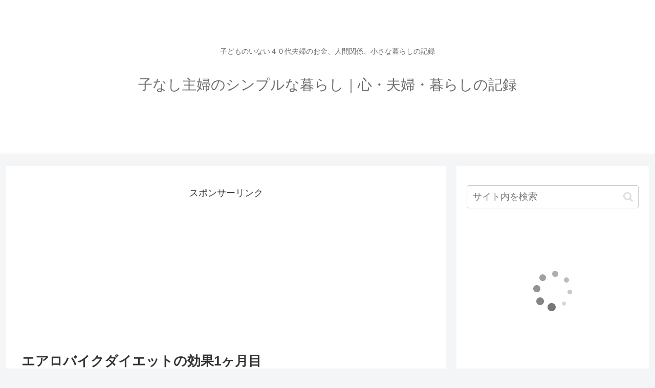

--- FILE ---
content_type: text/html; charset=utf-8
request_url: https://www.google.com/recaptcha/api2/aframe
body_size: 267
content:
<!DOCTYPE HTML><html><head><meta http-equiv="content-type" content="text/html; charset=UTF-8"></head><body><script nonce="o8KODjwB66woQUDyr1yG6A">/** Anti-fraud and anti-abuse applications only. See google.com/recaptcha */ try{var clients={'sodar':'https://pagead2.googlesyndication.com/pagead/sodar?'};window.addEventListener("message",function(a){try{if(a.source===window.parent){var b=JSON.parse(a.data);var c=clients[b['id']];if(c){var d=document.createElement('img');d.src=c+b['params']+'&rc='+(localStorage.getItem("rc::a")?sessionStorage.getItem("rc::b"):"");window.document.body.appendChild(d);sessionStorage.setItem("rc::e",parseInt(sessionStorage.getItem("rc::e")||0)+1);localStorage.setItem("rc::h",'1769376887470');}}}catch(b){}});window.parent.postMessage("_grecaptcha_ready", "*");}catch(b){}</script></body></html>

--- FILE ---
content_type: application/javascript; charset=utf-8
request_url: https://mtwidget04.affiliate.rakuten.co.jp/?rakuten_design=slide&rakuten_affiliateId=11913d3a.720fc33c.11913d3b.02428749&rakuten_items=ctsmatch&rakuten_genreId=0&rakuten_size=250x250&rakuten_pattern=H2B&rakuten_target=_blank&rakuten_theme=gray&rakuten_border=off&rakuten_auto_mode=on&rakuten_genre_title=off&rakuten_pointbackId=_RTmtlk20000142&rakuten_no_link=off&rakuten_no_afl=off&rakuten_no_logo=off&rakuten_undispGenre=off&rakuten_wmode=off&rakuten_noScrollButton=&rakuten_bgColor=&rakuten_txtColor=&rakuten_captionColor=000000&rakuten_moverColor=C00000&rakuten_recommend=on&rakuten_service_flag=ichiba&rakuten_adNetworkId=&rakuten_adNetworkUrl=&rakuten_searchKeyword=&rakuten_disableLogo=&rakuten_moverItembgColor=&rakuten_moverCaptionColor=&rakuten_slideSpeed=250&rakuten_moreInfoColor=red&rakuten_subTxtColor=&rakuten_loadingImage=auto&rakuten_imageDisplay=auto&rakuten_txtDisplay=&rakuten_captionDisplay=&rakuten_moreInfoDisplay=&rakuten_txtRow=auto&rakuten_captionRow=auto&rakuten_auto_interval=6000&rakuten_imageSize=&rakuten_slideCell=&rakuten_slideDirection=auto&rakuten_order=0,1,2,3&rakuten_loadingTimeout=0&rakuten_mediaId=&rakuten_measurementId=-_ver--new_18_-&rakuten_pointSiteId=&rakuten_isAdvanced=false&rakuten_isIE=false&rakuten_deviceType=PC&rakuten_itemAmount=&rakuten_tLogFrequency=10&rakuten_timestamp=1769376884957&rakuten_optout=off&rakuten_deeplink=on&rakuten_pUrl=https%3A%2F%2Fkonashi-simple.com%2Fdiet%2F221%2F&rakuten_version=20230106&rakuten_datatype=json
body_size: 1655
content:
{"query":"?rakuten_design=slide&rakuten_affiliateId=11913d3a.720fc33c.11913d3b.02428749&rakuten_items=ctsmatch&rakuten_genreId=0&rakuten_size=250x250&rakuten_pattern=H2B&rakuten_target=_blank&rakuten_theme=gray&rakuten_border=off&rakuten_auto_mode=on&rakuten_genre_title=off&rakuten_pointbackId=_RTmtlk20000142&rakuten_no_link=off&rakuten_no_afl=off&rakuten_no_logo=off&rakuten_undispGenre=off&rakuten_wmode=off&rakuten_noScrollButton=&rakuten_bgColor=&rakuten_txtColor=&rakuten_captionColor=000000&rakuten_moverColor=C00000&rakuten_recommend=on&rakuten_service_flag=ichiba&rakuten_adNetworkId=&rakuten_adNetworkUrl=&rakuten_searchKeyword=&rakuten_disableLogo=&rakuten_moverItembgColor=&rakuten_moverCaptionColor=&rakuten_slideSpeed=250&rakuten_moreInfoColor=red&rakuten_subTxtColor=&rakuten_loadingImage=auto&rakuten_imageDisplay=auto&rakuten_txtDisplay=&rakuten_captionDisplay=&rakuten_moreInfoDisplay=&rakuten_txtRow=auto&rakuten_captionRow=auto&rakuten_auto_interval=6000&rakuten_imageSize=&rakuten_slideCell=&rakuten_slideDirection=auto&rakuten_order=0,1,2,3&rakuten_loadingTimeout=0&rakuten_mediaId=&rakuten_measurementId=-_ver--new_18_-&rakuten_pointSiteId=&rakuten_isAdvanced=false&rakuten_isIE=false&rakuten_deviceType=PC&rakuten_itemAmount=20&rakuten_tLogFrequency=10&rakuten_timestamp=1769376884957&rakuten_optout=off&rakuten_deeplink=on&rakuten_pUrl=https%3A%2F%2Fkonashi-simple.com%2Fdiet%2F221%2F&rakuten_version=20230106&rakuten_datatype=json&ruleId=responsive250x250","viewapi":"https://mtwidget05.affiliate.ashiato.rakuten.co.jp","styling":"//static.affiliate.rakuten.co.jp/widget/html/stylesheets/pc_pcview_all.css","scripting":"//static.affiliate.rakuten.co.jp/widget/html/javascripts/front_merged.js"}